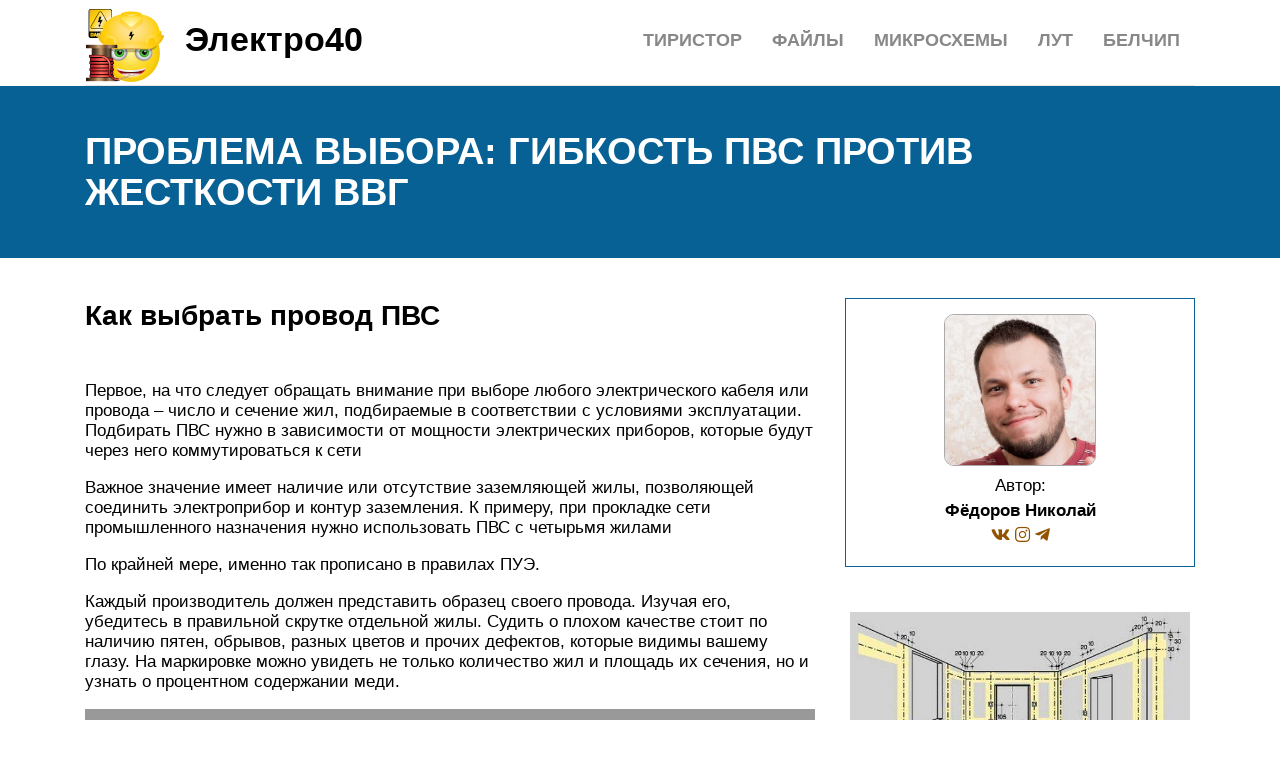

--- FILE ---
content_type: text/html; charset=UTF-8
request_url: https://elektro40.ru/pvs-ili-vvg/
body_size: 21766
content:
<!DOCTYPE html>
<html lang="ru">
<head>
	<title>Пвс или ввг: что лучше? сравнение характеристик</title>
	<meta name='description' content='Разбираемся в особенностях характеристик кабеля ВВГ и провода ПВС. Сравнительный анализ свойств каждого из проводников в таблице, фото.'>
	<meta charset="UTF-8">
	<meta name="viewport" content="width=device-width, initial-scale=1">
	<meta name="theme-color" content="#697c95">
	<link rel="shortcut icon" href="https://elektro40.ru/wp-content/themes/bukabaza/favicon.png" type="image/png">
	<link type="image/png" sizes="120x120" rel="icon" href="https://elektro40.ru/wp-content/themes/bukabaza/icon-120.png">
	<link rel="stylesheet" href="https://elektro40.ru/wp-content/themes/bukabaza/style.css">
	<meta name="google-site-verification" content="Fb-q-vWMhHvp_qHgtjZdVq6ANSdWgbkqNZsRggywMBs" />
<meta name="yandex-verification" content="59db3f47a74e4421" /><!-- Yandex.RTB -->
<script>window.yaContextCb=window.yaContextCb||[]</script>
<script src="https://yandex.ru/ads/system/context.js" async></script>
<script type="text/javascript" src="https://s3.wi-fi.ru/mtt/configs/sites/elektro40.js" async nocache></script>
<meta name="fpaaccept" content="c188ea65-eaed-4c10-b0d9-d0bc0752011b" /></head>
<body>
	<!-- Yandex.Metrika counter --> <script type="text/javascript" > (function(m,e,t,r,i,k,a){m[i]=m[i]||function(){(m[i].a=m[i].a||[]).push(arguments)}; m[i].l=1*new Date();k=e.createElement(t),a=e.getElementsByTagName(t)[0],k.async=1,k.src=r,a.parentNode.insertBefore(k,a)}) (window, document, "script", "https://mc.yandex.ru/metrika/tag.js", "ym"); ym(87665320, "init", { clickmap:true, trackLinks:true, accurateTrackBounce:true }); </script> <noscript><div><img src="https://mc.yandex.ru/watch/87665320" style="position:absolute; left:-9999px;" alt="" /></div></noscript> <!-- /Yandex.Metrika counter --><div class="container">
	<header>
		<div class="navitop visible-lg visible-md" id="myNavitop">
			<a href="/" class="logotype">
				<img src="https://elektro40.ru/wp-content/themes/bukabaza/logo.png" alt="Логотип сайта Электро40"> <p>Электро40</p>
			</a>
			<ul id="menu-menu-1" class="top_menu"><li id="menu-item-57013" class="menu-item menu-item-type-post_type menu-item-object-post menu-item-57013"><a href="https://elektro40.ru/belcip/">Белчип</a></li>
<li id="menu-item-57014" class="menu-item menu-item-type-post_type menu-item-object-post menu-item-57014"><a href="https://elektro40.ru/lut/">Лут</a></li>
<li id="menu-item-57015" class="menu-item menu-item-type-post_type menu-item-object-post menu-item-57015"><a href="https://elektro40.ru/analogovye-mikroshemy/">Микросхемы</a></li>
<li id="menu-item-57016" class="menu-item menu-item-type-post_type menu-item-object-post menu-item-57016"><a href="https://elektro40.ru/programmirovanie-mikrokontrollerov-avr/">Файлы</a></li>
<li id="menu-item-57017" class="menu-item menu-item-type-post_type menu-item-object-post menu-item-57017"><a href="https://elektro40.ru/tiristor/">Тиристор</a></li>
</ul>		</div>
	</header>
</div>
<div class="darkbg">
	<div class="container">
		<h1>Проблема выбора: гибкость пвс против жесткости ввг</h1>
	</div>
</div>
<div class="container">
	<div class="row">
		<div class="col-md-8">
			<article>
								<div class="fa9dd1155d5eac10e34e79619c09c920" data-index="2" style="float: none; margin:10px 0 10px 0; text-align:center;">
<div class="adv">
<!-- Yandex.RTB R-A-1992899-6 -->
<div id="yandex_rtb_R-A-1992899-6"></div>
<script>window.yaContextCb.push(()=>{
	Ya.Context.AdvManager.render({
		"blockId": "R-A-1992899-6",
		"renderTo": "yandex_rtb_R-A-1992899-6"
	})
})
</script>
</div>
</div>
<h2>Как выбрать провод ПВС</h2>
<p>
Первое, на что следует обращать внимание при выборе любого электрического кабеля или провода – число и сечение жил, подбираемые в соответствии с условиями эксплуатации. Подбирать ПВС нужно в зависимости от мощности электрических приборов, которые будут через него коммутироваться к сети
</p>
<p>
Важное значение имеет наличие или отсутствие заземляющей жилы, позволяющей соединить электроприбор и контур заземления. К примеру, при прокладке сети промышленного назначения нужно использовать ПВС с четырьмя жилами
</p>
<p>По крайней мере, именно так прописано в правилах ПУЭ.  </p>
<p>Каждый производитель должен представить образец своего провода. Изучая его, убедитесь в правильной скрутке отдельной жилы. Судить о плохом качестве стоит по наличию пятен, обрывов, разных цветов и прочих дефектов, которые видимы вашему глазу. На маркировке можно увидеть не только количество жил и площадь их сечения, но и узнать о процентном содержании меди.</p>
<p><img decoding="async" src="/wp-content/uploads/8/a/2/8a2cfd70cd9c30a4609abdd8f3310b5c.jpeg" alt="" /></p>
<p>
Чтобы обеспечить безопасную и энергетически эффективную эксплуатацию электрического оборудования, важно выбрать подходящий ПВС-провод. Если в процессе выбора изделия вы столкнулись с какими-либо трудностями, то обратитесь за помощью к профессиональным монтажникам или консультантам магазина
</p>
<p>Впрочем, верить каждому слову последних не стоит. В идеале вы должны изучить основную информацию касаемо ПВС и, вооружившись знаниями, отправляться за покупками. </p>
<p><img decoding="async" src="/wp-content/uploads/c/5/8/c5855ce2291bfab59db991cbfee63ed2.jpeg" alt="" />ПВС провода прочно заняли своё место как в промышленном, так и в бытовом секторе. ПВС кабель имеет своё применение в промышленном производстве. С его помощью подсоединяется различное оборудование к электросетям. На строительных площадках служит в качестве удлинителей, а также для организации временного освещения. Ну а в бытовых условиях мы можем видеть его на различных бытовых приборах — от стиральной машинки и до <a href="/rozetka-pod-vstroennyj-holodilnik/">микроволновки на кухне</a>.</p>
<h2>Сравнение технических характеристик</h2>
<p>Для удобства сравнения основных технических параметров проводников и понимания, в чем разница между ними, составим таблицу сравнения главных характеристик.</p>
<table>
<tbody>
<tr>
<td>Характеристика/Материал</td>
<td>Провод ПВС</td>
<td>Кабель ВВГ</td>
</tr>
<tr>
<td>Материал и конструкция жилы</td>
<td>Медная многопроволочная</td>
<td>Медная многопроволочная или цельная</td>
</tr>
<tr>
<td>Гибкость токоведущей жилы</td>
<td>5 класс гибкости (высокая)</td>
<td>1 – 2 класс гибкости (средняя)</td>
</tr>
<tr>
<td>Количество жил в проводе /кабеле</td>
<td>От 2 до 5</td>
<td>От 1 до 5</td>
</tr>
<tr>
<td>Площадь сечения жилы, мм2</td>
<td>От 0,75 до 6</td>
<td>От 1,5 до 625</td>
</tr>
<tr>
<td>Допустимое напряжение эксплуатации, В</td>
</tr>
<tr>
<td>В цепях переменного тока, при частоте 50 Гц</td>
<td>450 Вольт</td>
<td>0,66 кВ или 1 кВ</td>
</tr>
<tr>
<td>В цепях постоянного тока</td>
<td>0,66 кВ</td>
<td>1,6 кВ или 2,4 кВ</td>
</tr>
<tr>
<td>Допустимая температура окружающего воздуха</td>
<td>От -25°С до +40°С</td>
<td>От -50°С до +50°С</td>
</tr>
<tr>
<td>Допустимая длительная температура нагрева жилы</td>
<td>70°С</td>
<td>70°С в аварийном режиме допускается кратковременный нагрев до 80°С</td>
</tr>
<tr>
<td>Нормативный срок эксплуатации</td>
<td>От 6 лет (подвижное соединение) до 10 лет (неподвижное соединение)</td>
<td>До 30 лет. Эксплуатационная гарантия производителя составляет 5 лет.</td>
</tr>
</tbody>
</table>
<p>Чтобы разобраться, что лучше применить в той или иной ситуации, нужно провести сравнительный анализ отдельных свойств, которые являются определяющими.</p>
<p><img decoding="async" src="/wp-content/uploads/1/f/1/1f1a4fff7f61052af010fac8f8232e9b.jpeg" alt="" /></p>
<p>Свойства токоведущей жилы. Жилы обоих рассматриваемых проводниковых изделий выполнены из меди. Провод ПВС выпускается только в мультипроволочном варианте исполнения жилы, кабель ВВГ может иметь цельную монопроволочную жилу. Существенная разница между ними заключается в классе гибкости мультипроволочных версий. По этому параметру ПВС многократно превосходит ВВГ. Благодаря этой характеристике, усталостная прочность провода при многократных изгибах значительно выше аналогичного показателя кабеля. То есть, когда речь идет о подвижных соединениях, выбор должен быть сделан в пользу ПВС. К таким соединениям относится питание нестационарных электроприборов, а также электропроводка с вилкой для включения электрооборудования в сеть.</p>
<p>Сечение жилы. Из таблицы видно, что диапазон сечений ВВГ значительно более широк в сторону больших значений. Применительно к выбору электропроводки для дома, квартиры или дачи, можно сказать, что проводка силовых цепей, подающих питание для духовки, для варочной панели или кондиционера, может быть выполнена только с применением кабельного изделия соответствующего сечения. Наибольшее сечение ПВС составляет 2,5мм2, что недостаточно для этих целей.</p>
<p>Свойства изоляции и общий срок службы. Сравнивая эксплуатационные напряжения, при которых могут работать рассматриваемые проводники, определим, чем отличается один материал от другого. Тот факт, что допустимые напряжения для кабеля выше, чем для провода, говорит о том, что при работе в одном и том же классе напряжения, запас электрической прочности изоляции кабеля выше, чем у изоляции провода. Если добавить тот факт, что срок службы ВВГ превышает аналогичный показатель ПВС минимум в три раза, можно сделать следующий вывод:</p>
<p>Монтаж стационарной электропроводки, особенно скрытой, целесообразней выполнять, используя кабель ВВГ. При этом лучше использовать монопроволочное исполнение жилы. Учитывая, что скрытая электропроводка укладывается на очень длительный срок, ее надежность должна быть максимально возможной. Лучше применить вариант исполнения кабеля ВВГнг с негорючей изоляцией.</p>
<p>Условия окружающей среды. Область допустимых температур окружающего воздуха для ВВГ существенно расширена в зону отрицательных температур в сравнении с ПВС. Это обстоятельство определяет тот факт, что выбрать для улицы следует более приспособленное для этого кабельное изделие.</p>
<h2>Виды, поперечное сечение</h2>
<p>Характеристики и параметры <a href="/pvs/">провода ПВС описаны в ГОСТ</a> 7399-97. Согласно этому документу, сечение жилы от 0,75 мм² до 2,5 мм², количество жил — от двух до семи. Максимально допустимое напряжение — 600 В, работает с постоянным и переменным током. Может быть круглым или плоским.</p>
<p>Могут быть следующие модификации:</p>
<ul>
<li>ПВСм. Морозостойкий с температурным диапазоном эксплуатации от -40 °С до +40 °С.</li>
<li>ПВСмп. Морозостойкий с дополнительной оболочкой — скрученные изолированные жилы обмотаны синтетической лентой. Поверх залиты слоем ПВХ. Более прочная модификация.</li>
<li>ПВСн — не предназначенный для армирования. Точное отличие от обычного может дать только производитель.</li>
<li>
<p>ПВСу. Есть только у отдельных производителей. Иногда обозначает меньшее количество жил (по сравнению с ГОСТом). Иногда буква «У» обозначает умеренный климат. Что точно значит эта маркировка, тоже надо уточнять у производителя.</p>
</li>
<li>ПВСт. Изолированные жилы скручены вокруг несущего троса (обычно количество жил 5  больше). Есть другой вариант — где «т» обозначает тропическое исполнение.</li>
<li>ПВСЛ — луженая круглая медная жила (в обычном она полированная). Это снова-таки у отдельных производителей.</li>
<li>ПВСП — плоский.</li>
<li>ПВСПнг(A)-LS. Плоский провод, негорючий вариант. «ПН» — пониженной горючести, LS- пониженное выделение вредных веществ при горении.</li>
<li>ПСВЛ-Т.</li>
</ul>
<p>Как видите, провод ПВС имеет различные модификации. Самые полезные — это морозостойкий ПВСм, пониженной горючести ПВСПнг(A)-LS, может быть полезен плоский — ПВСП.</p>
<h2>Отличия ПВС и ВВГ. Таблица 1</h2>
<table>
<thead>
<tr>
<th>  		 Критерий/марка кабеля  	</th>
<th>  		 ПВС  	</th>
<th>  		 ВВГ  	</th>
</tr>
</thead>
<tbody>
<tr>
<td>   Жила  	</td>
<td>  		 Медная мультипроволочная  	</td>
<td>  		 Медная моно- или мультипроволочная  	</td>
</tr>
<tr>
<td>   Степень гибкости жил  	</td>
<td>  		 Высокая (5 класс)  	</td>
<td>  		 Средняя (1-2 класс)  	</td>
</tr>
<tr>
<td>   Количество жил  	</td>
<td>  		 2-5  	</td>
<td>  		 1-5  	</td>
</tr>
<tr>
<td>   Сечение жил, мм2  	</td>
<td>  		 0.75-2.5  	</td>
<td>  		 1.5-625  	</td>
</tr>
<tr>
<td>   Обмотка   	</td>
<td>  		 —  	</td>
<td>  		 Нетканое полотно  	</td>
</tr>
<tr>
<td>   Рабочее напряжение, В  	</td>
</tr>
<tr>
<td>  		 — переменный ток (50 Гц)  	</td>
<td>  		 380  	</td>
<td>  		 660/1000  	</td>
</tr>
<tr>
<td>  		 — постоянный ток  	</td>
<td>  		 660  	</td>
<td>  		 1600/2400  	</td>
</tr>
<tr>
<td>   Температура эксплуатации, °С  	</td>
<td>  		 От -25 до + 40  	</td>
<td>  		 От -50 до + 50  	</td>
</tr>
<tr>
<td>   Предельная температура нагрева жилы, °С  	</td>
<td>  		 70  	</td>
<td>  		 80  	</td>
</tr>
<tr>
<td>   Срок службы, лет  	</td>
<td>  		 6-10  	</td>
<td>  		 30  	</td>
</tr>
</tbody>
</table>
<p>   Использование таких кабельных марок как ПВС или ШВВП, как правило, не выходит за рамки бытовой сферы, чему способствует их повышенная гибкость (5 класс), а также предельное рабочее напряжение, показатель которого ограничен 380 В переменного тока и 660 В постоянного. Соединительный провод ПВС отлично зарекомендовал себя в качестве кабеля для удлинителя, а также при прокладке в специальных коробах или межприборном монтаже.</p>
</p>
<p>
https://youtube.com/watch?v=Ru0rTk5hwM8</p>
<p>  	 Марка ВВГ выполняет требования промышленных стандартов и отличается расширенным температурным рабочим диапазоном, -50/+50 °С, и внушительным периодом бесперебойной эксплуатации, до 30 лет, что позволяет создавать долговечные стационарные соединения. Кабель ВВГ допускается к прокладке в блоках и на особых эстакадах, на мостах и в шахтах, внутри сухих и сырых помещений, в т.ч. под бетоном и штукатуркой, в пожаро- и взрывоопасных зонах, на суше и в водоёмах, на высоте до 4.2 км над уровнем моря и в местах с повышенной вибрацией.  </p>
<h3>Провода типа ПВС</h3>
<p>  	 В большинстве различных справочников он фигурирует только в качестве соединительного изделия. Жилы относятся к малым и средним сечениям. Срединный проводник плотно изолирован при помощи поливинилхлорида, а также имеется общая особо прочная оболочка из ПВХ. Минимальный срок эксплуатации, устанавливаемый производителями, составляет 10 лет, хотя на практике он будет служить намного дольше</p>
<p>
Это изделие характеризуется высокой устойчивостью к перепадам температур, что очень важно для сурового российского климата. Базовое преимущество провода ПВС состоит в его пожарной безопасности. Он не горит, а только немного оплавляется
</p>
<p>Именно эта модификация устанавливается во всей бытовой технике, а также в электроинструменте. Провод ПВС может быть изготовлен для использования в электросетях 380В 50Гц. Он используется для создания внутренних систем проводки в жилых и офисных помещениях. Многожильные концы проводов требуют лужения перед зажимом. Желательно применять уплотнительную скрутку с дальнейшим лужением. </p>
<p>Он не горит, а только немного оплавляется. Именно эта модификация устанавливается во всей бытовой технике, а также в электроинструменте. Провод ПВС может быть изготовлен для использования в электросетях 380В 50Гц. Он используется для создания внутренних систем проводки в жилых и офисных помещениях. Многожильные концы проводов требуют лужения перед зажимом. Желательно применять уплотнительную скрутку с дальнейшим лужением.    </p>
<p> Это интересно: <a href="/podklucenie-tv-rozetki/">Подключение ТВ розетки</a> — видео, схема, фото </p>
<h2>Плюсы и минусы кабеля ШВВП</h2>
<p>Как в быту, так и в промышленности используется кабель ШВВП. Что означает эта аббревиатура? Это «шнур винил-виниловый плоский», с помощью которого запитываются всевозможные бытовые приборы и промышленные агрегаты. Приобрести его можно на сайте компании https://elektrovoz.com.ua/shvvp-shnur-dlya-bytovyh-elektricheskih-ustrojstv, где такие изделия предложены в широком ассортименте. Цена на всю продукцию установлена умеренная.</p>
<p><img decoding="async" src="/wp-content/uploads/e/b/4/eb48307ac010d1e8df1a3ad1e22bf1f0.jpeg" alt="" /></p>
<p>Отметим, что по своей сути и предназначению ШВВП – это шнур, то есть использовать его, как провод для электропроводки не рекомендуется специалистами. Подключать такой шнур можно к сетям, напряжение в которых составляет 380 В.</p>
<p>ШВВП состоит из жилы, которая, в свою очередь, включает в себя множества проволочек определенного сечения (чаще всего – 05,-0,4мм), изоляционного материала, в качестве которого обычно выступает поливинилхлорид. Число жил может составлять две или три.</p>
<p>Преимуществ у шнура ШВВП гораздо больше, нежели недостатков. Так, в быту такое изделие применяется довольно часто, благодаря своим характеристикам. Шнуры соединений, выполненные из такого провода, отличаются высокой прочностью и надежностью. Они не теряют своих характеристик даже в том случае, если подвергаются изгибам и деформациям. Как вы уже догадались, этому способствует сама конструкция проводника, который выполнен из множества тонких медных проволочек. Как показали исследования, такой шнур выдерживает без ущерба для своей работы более 30 тысяч перегибов. Ни один аналог не способен сохранять свои качества после столь жестких нагрузок.</p>
<p>Само собой, что в быту вряд ли кто-то решит просто так, от нечего делать, гнуть шнур. Но тот факт, что изделие совершенно не боится таких изменений, говорит о его надежности. То есть, прослужить оно может ни один десяток лет. А при бережной эксплуатации его срок службы может быть вечным.</p>
<p>У такого «исполина» есть и свои недостатки. Так, гнуть его можно сколько угодно, но только при температуре не ниже -15 градусов. Дело в том, что при сильном морозе гибкость изоляции снижается, так как выполнена она, как мы уже сказали, из полимерных материалов. Провод также боится больших перепадов температур, что также связано с особенностями изоляционного материала. Так, минимальная температура составляет -15 градусов, а максимальная +40. Нагрев от токоведущих жил допускается лишь до 70 градусов.</p>
<h2>Что означают названия</h2>
<p>Маркировка проводной продукции состоит из набора букв, определяющих назначение, конструкцию, примененные материалы.</p>
<p>NYM, в соответствии с принятым европейским союзом стандартом означает:</p>
<ul>
<li>N – соответствие норме требований Veiband Deutscher Electrotechniker, союза энергетиков Германии, где этот проводник разработан;</li>
<li>Y – поливинилхлоридная изоляция медных жил, наружная оболочка. Под защитным шлангом проводники залиты слоем заполнителя на основе мелованной резины;</li>
<li>М – применяется для монтажа, оболочка переносит небольшие деформации. Провод пригоден для прокладки стационарных сетей;</li>
<li>J – символ, если он есть, показывает наличие провода заземления желто-зеленой расцветки.</li>
</ul>
<p>ВВГнг соответствует ГОСТ 16442-80, шифр раскрывает:</p>
<ul>
<li>В – виниловая изоляция жил;</li>
<li>В – материал оболочки из такого же пластиката;</li>
<li>Г – голый, броневой покров отсутствует;</li>
<li>нг – тип пожарной безопасности продукта, наружный шланг не распространяет горения при групповой прокладке.</li>
</ul>
<p>Потом цифрами обозначен типоразмер, указывающий число проводящих изолированных жил и их номинальное сечение. Проводник из электротехнической меди, одножильный.</p>
<h2>Квартира, дом</h2>
<p>Ввод сети зависит от размеров помещения и планируемой мощности потребления лучше выполнить кабелем необходимого сечения. Он же применяется при монтаже розеток и освещения, хотя подключение осветителей небольшой мощности можно все же выполнять мягким проводом ПВС. Жесткие концы чаще обламываются около патронов электроламп.</p>
<p>Если после щитка всю проводку выполнять при помощи ПВС, это потребует организации схемы распределения в доме, предполагающей использовать много групп. Каждая из них, обеспечивая меньшую мощность, сохранит баланс без риска превысить допустимую токовую нагрузку.</p>
<p>Оболочка ВВГ, обладая высокой прочностью, позволяет укладку непосредственно под штукатурку, она не боится возможных активных примесей строительных растворов. Отлично ложится за гипсокартонную обшивку стены, но много мучений может доставить при необходимости использовать кабельные каналы. Используется при открытой прокладке. Применение не горючего ВВГнг решает проблему прокладки в помещениях повышенной пожарной опасности.</p>
<p>ПВС требует обязательное наличие защиты в виде кабельного канала, гофрированной или металлической трубы. Под штукатурку прятать рискованно.</p>
<p>Вывод: для стационарной проводки, тем более скрытой, в помещениях лучше применять ВВГ.</p>
<h2>Производители</h2>
<p>Провода (шнуры) марки ШВВП выпускают отечественные и зарубежные производители. Продукция поставляется в бухтах (рисунок 4) и на барабанах.</p>
<p>Среди крупных отечественных производителей провода данной марки изготавливают такие лидеры по выпуску кабельной продукции, как Калужский, Верхнеокский кабельные заводы, «Электрокабель», «Севкабель», а также компании «Кабель электросвязь», «Энергокабель» и другие, менее известные предприятия.</p>
<p> Рис. 4. Двухжильный провод в бухте</p>
<p>Выше перечисленные производители выпускают двух- и трёхжильные провода (шнуры), с соблюдением требований ГОСТ 7399-97 (ТУ 3550-011-38229892-2013).  Вся продукция, поставляемая на рынок, проходит контроль качества, о чем свидетельствуют соответствующие сертификаты.</p>
<p>Менее крупные предприятия специализируются на выпуске гибких кабелей с определённым диаметром жил, часто 2 – 3 вида с минимальным сечением. Поэтому перед поиском шнура от конкретного производителя не лишним будет ознакомиться с ассортиментом его продукции.</p>
<h2>Замечания экспертизы №8 — о применении ПВС, структурной схеме, радио на АЗС</h2>
<p>Порция ответов на замечания экспертизы. Объект — автозаправочна станция. Делал срочно, по договору подряда летом 2015 вне дома, в офисе «родного» филиала «Белоруснефть-Нефтехимпроект». Срочности такой никогда не понимал, но сделал быстро, потом изменение за изменением вносил. В экспертизу проект попал почти через год.</p>
<p>Жирным шрифтом выделяю замечания, обычным — мой ответ, курсив — выдержки из ТНПА.</p>
<p>Заменить провод марки ПВС, т.к. согласно ГОСТ 7399-97 область применения не предусматривает его использование для стационарных электропроводок. Основание п.2.1.48 ПУЭ.</p><div class="fa9dd1155d5eac10e34e79619c09c920" data-index="1" style="float: none; margin:10px 0 10px 0; text-align:center;">
<div class="adv"><!-- Yandex.RTB R-A-1992899-5 -->
<div id="yandex_rtb_R-A-1992899-5"></div>
<script>window.yaContextCb.push(()=>{
  Ya.Context.AdvManager.render({
    renderTo: 'yandex_rtb_R-A-1992899-5',
    blockId: 'R-A-1992899-5'
  })
})</script></div>
</div>

<p>Отклоняется. Настоящий стандарт распространяется на провода и шнуры с медными жилами с поливинилхлоридной изоляцией и с медными и медными лужеными жилами с резиновой изоляцией, предназначенные для присоединения электрических машин и приборов бытового и аналогичного применения к электрической сети номинальным переменным напряжением до 450/750 В.</p>
<p>Таблица, приведённая в приложении А ГОСТ 7399-97 является рекомендуемой и описывает преимущественные области применения проводов и шнуров.</p>
<p>п.2.1.48 ПУЭ: Провода и кабели должны применяться лишь в тех областях, которые указаны в стандартах и технических условиях на кабели (провода).</p>
<p>ГОСТ 7399-97 – Область применения Настоящий стандарт распространяется на провода и шнуры с медными жилами с поливинилхлоридной изоляцией и с медными и медными лужеными жилами с резиновой изоляцией, предназначенные для присоединения электрических машин и приборов бытового и аналогичного применения к электрической сети номинальным переменным напряжением до 450/750 В.</p>
<p>Таблица А.1 ГОСТ 7399-97. Преимущественные области применения проводов и шнуров.</p>
<table>
<tr>
<td>Марка</td>
<td>Преимущественные области применения</td>
</tr>
<tr>
<td>ШВП</td>
<td>Для присоединения радиоэлектронной аппаратуры, бытовых осветительных приборов, электроприборов микроклимата, электромеханических бытовых приборов, электровентиляторов и других подобных приборов, если шнур часто подвергается легким механическим деформациям</td>
</tr>
<tr>
<td>ШВВП, ШВЛ</td>
<td>Для присоединения приборов личной гигиены и микроклимата, электропаяльников, светильников, кухонных электромеханических приборов, радиоэлектронной аппаратуры, стиральных машин, холодильников и других подобных приборов, эксплуатируемых в жилых и административных помещениях, и для изготовления шнуров удлинительных</td>
</tr>
<tr>
<td>ПВС, ПВСП</td>
<td>Для присоединения электроприборов и электроинструмента по уходу за жилищем и его ремонту, стиральных машин, холодильников, средств малой механизации для садоводства и огородничества, и других подобных машин и приборов, и для изготовления шнуров удлинительных</td>
</tr>
</table>
<p>Представлена не функциональная, а структурная схема без клеммников контролера доступа, блока реле и другого оборудования системы предотвращения краж, необходимых монтажникам (наладчикам) и эксплуатационному персоналу.</p>
<p>Отклоняется. В соответствии с п. А.6.5. Связь и сигнализация ТКП 45-1.02-295-2014 Графическая часть должна содержать структурные схемы сетей связи, локальных вычислительных сетей, телемеханизации, диспетчеризации (при наличии) и иных слаботочных сетей на объекте строительства.</p>
<p>Дополнить проект техническим решением, предусматривающим в помещении с постоянным пребыванием персонала организацию эфирного приёма информации МЧС с последующим информированием сотрудников и посетителей об угрозе возникновения и о возникновении чрезвычайных ситуаций. Основание: пункт 4.1 Изменение № 3 ТКП 45-4.04-27-2006.</p>
<p>Отклоняется. Проектом предусмотрено применение музыкального проигрывателя с памятью на 10 FM станций осуществляющим трансляция эфирных программ в помещении дежурного персонала.</p>
<p>пункт 4.1 Изменение № 3 ТКП 45-4.04-27-2006: Для обеспечения своевременного информирования населения об угрозе возникновения и о возникновении чрезвычайных ситуаций в жилых и общественных зданиях следует предусматривать по одному эфирному радиоприемнику: — в одноквартирных жилых домах; — в многоквартирных и блокированных жилых домах — в каждой квартире; — в общественных зданиях и общежитиях — в помещениях дежурного персонала и руководителя каждой организации.</p>
<p>Всё. Ответ подготовлен, отправлен главному инженеру проекта. Ход за экспертом.</p>
<h2>Условия эксплуатации и технические характеристики</h2>
<p>Важным условием эксплуатации проводов ПВС любой модели является содержание в диапазоне рабочих температур, который составляет от -35 до +40 гр. Цельсия. Если соблюдать данное правило и исключить механические повреждения, то кабель прослужит в течение десяти лет.</p>
<p>Благодаря высоким технико-эксплуатационным характеристикам ПВС существенно превосходит провода остальных марок. Однако есть единственный недостаток – цена. Впрочем, причины более высокой стоимости вполне очевидны.</p>
<p>Перечислим основные технические параметры, прописанные в ГОСТ:</p>
<p>Для производства используются жилы с классом гибкости не ниже пятого. В соответствии с данным требованием подбирается сечение проволочек, используемых при формировании жилы. Например, 0,21 кв. мм каждая для кабеля с жилами по 1,0 кв. мм либо 0,26 кв. мм для 2,5 кв. мм.<br />
Конкретная толщина изоляционного слоя для отдельной жилы и всего провода в целом зависит от их сечения. Для жил диапазон толщины составляет 0,6-0,8 мм, для оболочки – 0,8-1,2 мм. Выбирая данное значение, нужно ориентироваться на электрическое сопротивление, указанное в ГОСТ.<br />
Диапазон рабочих температур ПВС-провода составляет от -35 до +45 гр. Цельсия (для некоторых исполнений ниже – от -25 до +40). Максимально допустимое значение при нагреве кабеля – +70 гр. Цельсия, при этом монтаж должен осуществляться при температуре не менее -20 гр. Цельсия.<br />
Поливинилхлоридная оболочка не поддерживает горение, но может растрескаться из-за воздействия экстремально низких или высоких температур.<br />
Срок эксплуатации в соответствии с ГОСТ при четком соблюдении условий составляет не менее шести лет.<br />
На оболочке провода не должно быть каких-либо видимых дефектов, включая выпуклости или вмятины</p>
</p>
<p>
https://youtube.com/watch?v=-itLOaTLUks</p>
<h2>Провод ПБПП — ПУНП</h2>
<p>Медный плоского вида провод: жилы однопроволочные, 2 или 3 штуки, изоляция и оболочка ПВХ. Нормально работает, если атмосфера -15°C до +50°C, предел влажности 98%. Агрессивную среду переносит хорошо. Чёрный или белый цвет, жилы голубые или зеленоватые.</p>
<p>Им хорошо монтировать осветительные системы и проводки розеток в постройках, при максимуме переменного тока с промышленной частотой — 250 вольт. Радиус изгибается на уровне, не уступающем десятикратной ширине. Режим поставок – бухты по 100 и 200 метров. Модификация у ПБППг (ПУГНП) такая многопроволочного типа жилы, величина изгиба радиуса не ниже 10-кратной ширины. У АПУНП — цельнопроволочные, только жилы из алюминия.</p>
<h2>Лучший кабель для проводки в квартире. NYM и ВВГнг-LS — отличия, характеристики.</h2>
<p>На сегодняшний день существует огромный выбор кабельной продукции и разобраться досконально в их обозначениях и названиях без специальной литературы могут даже не все электрики. Первый вопрос, который встает перед потребителем решившим сделать ремонт электропроводки у себя дома – а какой кабель мне выбрать?</p>
<p>Рассмотрим только те виды кабеля, которые чаще всего нужно использовать при монтаже и замене электропроводки внутри квартиры или дома. Найти их в строительных магазинах не составляет большого труда.</p>
<p>Однако при покупке вы должны точно знать, что означают их буквы в сокращении, когда нужно применять ту или иную марку, и можно ли заменить один кабель другим, если какого-то из видов не оказалось в продаже.</p>
<p>Первый самый распространенный и наиболее правильный вариант кабеля – это ВВГнг и его разновидность ВВГнг-LS. Кабель из себя представляет следующую конструкцию:</p>
<p>Бывает одножильным и многожильным. При этом жила однопроволочная до сечения 25мм2. Чаще всего имеет плоскую форму, что бывает очень удобным, при закладывании его в узкую штробу в вертикальном положении.</p>
<p>Да и в пластиковых кабельных каналах удобно укладывать провод именно такой формы. При этом не забывайте, что в кабельном канале после укладки должно оставаться еще 40% свободного места.</p>
<p>Прежде всего, расшифруем все буквы в аббревиатуре. Нередко многие задаются вопросом, что же они обозначают? означает, что изоляция сделана из полиВинилхлоридного материала оболочка кабеля также выполнена из полиВинилхлоридной изоляции кабель Голый, без какого-либо защитного бронированного покрова Чтобы просто запомнить, электрики между собой его называют:</p>
<p>Некоторые марки после ВВГ имеют в названии дополнительные буковки:</p>
<p>расшифровывается как ”плоский” обозначает что кабель не горючий, хотя более правильно будет “не поддерживающий горение” кабель не горючий даже при прокладке в пучках</p>
<p>Негорючий, по причине применения специальной изоляции, не поддерживающей горение, как основной жилы, так и внешней оболочки. При коротком замыкании такая изоляция обволакивает жилы и не дает им гореть.</p>
<p>Многие ошибочно рассказывают о добавлении меловой смеси в изоляцию жил данного кабеля, якобы для снижения горючести. Никакого мела там нет.</p>
<p>В саму изоляцию добавляют только краситель, иначе качественного изделия не получить.</p>
<p>Единственно для чего может быть использована мелонаполненная смесь – исключительно для разделения изоляции от оболочки.</p>
<p>Для этого жилы в процессе производства предварительно обваливают в меловой ванне. Кроме этого такая технология помогает не слипаться жилам внутри оболочки.</p>
<p>Помните, что свойство не гореть для кабеля, это только часть задачи. Нужно чтобы огонь затухал и не распространялись опасные продукты горения, а для этого необходимо вытеснить кислород из этой самой зоны. В ПВХ оболочке ВВГнг-LS есть хлор и другие добавки, которые и выполняют эту функцию.</p>
<p>Именно из-за этого, марку ВВГнг-LS в первую очередь и рекомендуют для монтажа проводки внутри дома, офиса, квартиры. это сокращение от Low Smoke, то есть низкое дымо- и газовыделение</p>
<p>Все технические данные наиболее применяемых сечений кабеля ВВГнг-LS, таких как номинальный ток, вес, сопротивление представлены в таблицах ниже:</p>
<p>Один немаловажный совет – даже если у вас в доме еще нет заземляющего провода и система TN-C, а не TN-C-S, все равно всегда покупайте только трехжильный кабель.</p>
<p>Таким образом, вам не придется заново переделывать все проводку при изменении системы заземления. Ну а в крайнем случае, третья жила всегда будет оставаться резервной, если на фазной или нулевой жиле случится обрыв.</p>
<p>Часто задаются вопросом, а можно использовать простой ВВГнг, без индекса LS? Правила, которые за последние годы существенно поменялись говорят, что для прокладки внутри жилых помещений, простой ВВГнг запрещен.</p>
<p>Такую марку можно использовать только снаружи здания. Смотри ГОСТ 31565-2012 – скачать.</p>
<p>Объясняется это тем, что он хоть и не горит, зато под воздействием пламени выделяет огромное количество токсичных веществ. А ведь именно из-за продуктов горения, а не от огня и погибает при пожарах большинство людей.</p>
<p>Следующая марка пригодная для монтажа проводки внутри помещений – кабель NYM. Это обозначение международное и пришло к нам из Германии.</p>
<p>Буква N (Normenleitung) означает соответствие немецкому стандарту VDE – союз немецких электриков. Y (Isolierung der Adem aus Polyvinylchlorid) – материал изоляции жил поливинилхлорид, также как и у ВВГ.</p>
<p>M (Mantelleitung) – монтажный кабель c защитной оболочкой для прокладки внутри зданий и сооружений</p>
<p>domikelectrica.ru</p>
<h2>Чем отличается NYM от ВВГнг</h2>
<p>Вот основные различия двух марок кабеля:</p>
<p>во-первых он имеет тройную изоляцию</p>
<p>Третий промежуточный слой помимо противопожарных свойств, еще и сдерживает механическое напряжение между внешней изоляцией и жилами. Тем самым предотвращает образование на них трещин.</p>
<p><img decoding="async" src="/wp-content/uploads/c/9/1/c9115f24979d6cd0e152dd96c553cb26.jpeg" alt="" /></p>
<p>Правда сам производитель этот третий слой из экструдированной резиновой смеси за изоляцию не считает. А если судить по испытательному напряжению, то и сама изоляция здесь несколько проигрывает:</p>
<p>ВВГнг – напряжение испытания — 3кВ NYM – напряжение испытания 2,5кВ</p>
<p>во-вторых изоляция у него серого цвета, у ВВГ – черного</p>
<p>Для многих категорически черный цвет может не подходить по эстетическим параметрам.</p>
<p>в-третьих, он всегда круглой формы</p>
<p>Плюс про который мало кто задумывается, но скругленная форма NYM облегчает герметизацию ввода этого кабеля в различные устройства, распредкоробки и шкафы.</p>
<p><img decoding="async" src="/wp-content/uploads/f/b/5/fb5588d7519b7908d38002a888ae185a.jpeg" alt="" /></p>
<p>и самое главное – кабель NYM пригоден по пожаробезопасности для внутренних помещений только при индивидуальной прокладке!</p>
<p>Хотите укладывать его пучками по два, три штуки в одной штробе или канале – придется использовать модификацию NYMнг (А)-LS</p>
<p>Только не путайте, одиночные NYM проложенные каждый в отдельной гофре, и идущие по поверхности стены или потолка рядом, не считаются пучком. Многие электрики именно так и обходят запрет на групповую прокладку проводки этой марки.</p>
<p><img decoding="async" src="/wp-content/uploads/0/0/7/007d020a5e2245d0f609d2ce118fa060.jpeg" alt="" /></p>
<h2>Принятая расцветка</h2>
<p>К окраске внешней изоляции вышеуказанный ГОСТ особых требований не предъявляет, допускаются 10 вариантов цветов: белый, черный, серый и т.д.</p>
<p>Что касается окраски изоляции жил, то она должна соответствовать приведенной ниже таблице.</p>
<p>Таблица окраски изоляции жив в зависимости от их назначения и количества:</p>
<table>
<tr>
<td>Кол-во жил</td>
<td>Принятый стандарт расцветки</td>
</tr>
<tr>
<td>имеется заземляющая жила</td>
<td>Отсутствует заземляющая жила</td>
</tr>
<tr>
<td>2</td>
<td>коричневая, голубая</td>
</tr>
<tr>
<td>3</td>
<td>желто-зеленая, коричневая, голубая</td>
<td>черная, коричневая и голубая</td>
</tr>
<tr>
<td>4</td>
<td>желто-зеленая, черная, коричневая, голубая</td>
<td>голубая, черная, коричнева, черная или коричневая</td>
</tr>
<tr>
<td>5</td>
<td>желто-зеленая, голубая, черная, коричнева и черная или коричневая</td>
<td>голубая, черная, коричнева, черная или коричневая, черная или коричневая</td>
</tr>
</table>
<p>Назначение в зависимости от окраски изоляции представлено на рисунке 3.</p>
<p><img decoding="async" src="/wp-content/uploads/c/6/b/c6b0effaeca3773c371ad8a290d755c9.jpeg" alt="" /><br />
 Рисунок 3. Расцветки по ГОСТу для нулевой, защитной и фазной жилы</p>
<p>
Обратим внимание, что иногда встречается и белая окраска изоляции фазной жилы, что допустимо по номам международного стандарта. Закончив с конструктивными особенностями и цветовым обозначением, перейдем к описанию основных параметров
</p>
<p>Закончив с конструктивными особенностями и цветовым обозначением, перейдем к описанию основных параметров.</p>
<h2>Описание</h2>
<p>Конструкция этой проводки ничем не отличается от аналогичной. Токопроводящие жилы, изготавливаемые из меди, защищены полимерным покрытием. Маркировка ПВС означает следующее:</p>
<ul>
<li>П – провод. Указывается, что изделие принадлежит к классу электропроводки и предназначено для передачи электроэнергии.</li>
<li>В – винил. Из этого материала изготавливается изолирующий слой. Причем он применяется для защиты каждой жилы и изготовления общей оболочки.</li>
<li>С – соединительный. Функциональное назначение.</li>
</ul>
<p>Главной характеристикой ПВС является диаметр жил и их количество. Они изготавливаются из меди и могут быть цельными или состоящими из нескольких отдельных проволок, скрученных вокруг основания. Для маркировки каждой жилы принято использовать стандартные цвета:</p>
<ol>
<li>Белый – обозначает внешнюю защитную оболочку, внутри которой находятся изолированные провода.</li>
<li>Черный, коричневый, красный – так принято маркировать фазную жилу.</li>
<li>Синий – нулевой.</li>
</ol>
<p>В некоторых случаях зеленый цвет означает провод заземления. При выборе следует обращать на маркировку изделия. Она выполняется согласно ГОСТ 7399-97. Рассмотрим на примере типовое обозначение — ПВС 2×1,5. Это означает что в состав кабеля входят 2 изолированные жилы диаметром 1,5 мм каждая. В некоторых случаях необходимо знать количество проволочных элементов и их сечение. Тогда следует воспользоваться данными таблицы. В ней же указаны удельная масса кабеля и возможный наружный диаметр.</p>
<p>Технические характеристики провода ПВС дают возможность применения практически во всех областях, где необходимо подключение от источника электроэнергии к потребительской точке.</p>
<h3>Характеристики</h3>
<p>
При выборе кабеля следует обращать внимание на количество токопроводящих жил, их диаметр и эксплуатационные характеристики. Последние являются важным моментом, так как благодаря свойствам виниловой оболочки возможна установка кабеля во влажных помещениях с вероятностью попадания воды на его поверхность
</p>
<p>При этом необходимо соблюдать правила соединения отдельных отрезков проводки
 </p>
<p>Места стыков тщательно изолируются. Лучше всего для этого применять специальные термоусадочные трубки</p>
<p>При этом необходимо соблюдать правила соединения отдельных отрезков проводки. Места стыков тщательно изолируются. Лучше всего для этого применять специальные термоусадочные трубки.</p>
<p>Технические характеристики кабеля ПВС, общие для всех типов изделий:</p>
<ul>
<li>Максимальная величина напряжения — 450 В.</li>
<li>Термостабильность относится к классу Y. Он характеризуется ограничением температуры нагрева до +70°С.</li>
<li>Стандартный класс огнестойкости. Материал изоляции не горюч, при воздействии внешнего пламени не поддерживает процесс горения.</li>
<li>Изделие имеет высокую механическую прочность, характеризуется хорошим показателем сопротивляемости изгибным разрушениям.</li>
<li>В зависимости от типа эксплуатации срок применения может составлять от 6 (подвижное состояние) до 10 (неподвижное) лет.</li>
</ul>
<p>Ко всему этому хочется добавить доступную стоимость провода ПВС. Благодаря вышеизложенным характеристикам область применения проводки данного вида довольно обширна.</p>
<h3>Применение</h3>
<p>Чаще всего кабель используется в качестве токопроводящей магистрали для подключения энергии к приборам устройств. Его можно устанавливать для создания проводки в доме или квартире. Но перед этим обязательно рассчитывается номинальный и максимальный показатель нагрузки сети. В соответствии с полученными данными подбирается изделие оптимального сечения. В бытовых приборах с помощью ПВС осуществляют подключение электроприборов к розеткам.</p>
<p>Если говорить в целом — провод ПВС является одним из самых распространенных видов электропроводки для бытового и промышленного применения. Выбор сечения жил должен основываться на расчетных данных всего проекта или параметрах подключаемого устройства. Только так ПВС сможет выполнить свои функции в качестве проводника электроэнергии.</p>
<div class="fa9dd1155d5eac10e34e79619c09c920" data-index="3" style="float: none; margin:10px 0 10px 0; text-align:center;">
<!-- Yandex.RTB R-A-1992899-7 -->
<div id="yandex_rtb_R-A-1992899-7"></div>
<script>window.yaContextCb.push(()=>{
	Ya.Context.AdvManager.render({
		"blockId": "R-A-1992899-7",
		"renderTo": "yandex_rtb_R-A-1992899-7",
		"type": "feed"
	})
})
</script>
</div>

<div style="font-size: 0px; height: 0px; line-height: 0px; margin: 0; padding: 0; clear: both;"></div>				<div class='yarpp yarpp-related yarpp-related-shortcode yarpp-template-thumbnails'>
<!-- YARPP Thumbnails -->
<h3>Похожие записи:</h3>
<div class="yarpp-thumbnails-horizontal">
<a class='yarpp-thumbnail' rel='norewrite' href='https://elektro40.ru/rascepitel-avtomaticeskogo-vyklucatela/' title='Автоматы защиты двигателей'>
<img width="150" height="150" src="https://elektro40.ru/wp-content/uploads/f/2/5/f25f857181a9377bbf85837e948bdac5.jpeg" class="attachment-thumbnail size-thumbnail wp-post-image" alt="" data-pin-nopin="true" decoding="async" loading="lazy" /><span class="yarpp-thumbnail-title">Автоматы защиты двигателей</span></a>
<a class='yarpp-thumbnail' rel='norewrite' href='https://elektro40.ru/crp/' title='Как частотный преобразователь регулирует обороты двигателя'>
<span class="yarpp-thumbnail-default"><img src="https://elektro40.ru/wp-content/plugins/yet-another-related-posts-plugin/images/default.png" alt="Default Thumbnail" data-pin-nopin="true" /></span><span class="yarpp-thumbnail-title">Как частотный преобразователь регулирует обороты двигателя</span></a>
<a class='yarpp-thumbnail' rel='norewrite' href='https://elektro40.ru/indukcionnyj-tok-eto/' title='Что называют индукционным током когда он возникает'>
<img width="150" height="150" src="https://elektro40.ru/wp-content/uploads/d/9/1/d9147c67d8d6b761ff889c9e462ab0b3.jpeg" class="attachment-thumbnail size-thumbnail wp-post-image" alt="" data-pin-nopin="true" decoding="async" loading="lazy" /><span class="yarpp-thumbnail-title">Что называют индукционным током когда он возникает</span></a>
<a class='yarpp-thumbnail' rel='norewrite' href='https://elektro40.ru/k155/' title='Микросхема к155тв1'>
<img width="150" height="150" src="https://elektro40.ru/wp-content/uploads/b/3/1/b319da53868cae078c69a8bcc622b352.jpeg" class="attachment-thumbnail size-thumbnail wp-post-image" alt="" data-pin-nopin="true" decoding="async" loading="lazy" /><span class="yarpp-thumbnail-title">Микросхема к155тв1</span></a>
<a class='yarpp-thumbnail' rel='norewrite' href='https://elektro40.ru/kak-scitaet-trehfaznyj-scetcik/' title='Как снимать показания с трехфазного счетчика электроэнергии?'>
<img width="150" height="150" src="https://elektro40.ru/wp-content/uploads/8/3/8/8383d4e7a59242dee5c35538ebe2e775.jpeg" class="attachment-thumbnail size-thumbnail wp-post-image" alt="" data-pin-nopin="true" decoding="async" loading="lazy" /><span class="yarpp-thumbnail-title">Как снимать показания с трехфазного счетчика электроэнергии?</span></a>
<a class='yarpp-thumbnail' rel='norewrite' href='https://elektro40.ru/2a473j-kondensator-emkost/' title='Маркировка конденсаторов, знаковая и цветовая'>
<img width="150" height="150" src="https://elektro40.ru/wp-content/uploads/f/e/1/fe16f95b18ee16bb7f0a8589e42a7682.jpeg" class="attachment-thumbnail size-thumbnail wp-post-image" alt="" data-pin-nopin="true" decoding="async" loading="lazy" /><span class="yarpp-thumbnail-title">Маркировка конденсаторов, знаковая и цветовая</span></a>
</div>
</div>
			</article>
		</div>
		<div class="col-md-4">
			<aside>
	<div class="writer">
		<img src="https://elektro40.ru/wp-content/themes/bukabaza/writer.png" alt="Автор текстов на сайте Электро40">
		<p>Автор:</p>
		<p><strong>Фёдоров Николай</strong></p>
		<p style="color:#915300;"><i class="fab fa-vk"></i> <i class="fab fa-instagram"></i> <i class="fab fa-telegram-plane"></i></p>
	</div>
	<span style="display:none;" class="fpaping"></span>	<div class="widg_recent-posts-widget-with-thumbnails">
<div id="rpwwt-recent-posts-widget-with-thumbnails-2" class="rpwwt-widget">
	<ul>
		<li><a href="https://elektro40.ru/razvodka-elektriki-v-kvartire/"><img width="330" height="215" src="https://elektro40.ru/wp-content/uploads/5/e/f/5ef3c413c4169f895850cb56bf65dcef.jpeg" class="attachment-330x220 size-330x220 wp-post-image" alt="" decoding="async" fetchpriority="high" /><span class="rpwwt-post-title">Порядок монтажа электрики в квартире</span></a></li>
		<li><a href="https://elektro40.ru/podklucenie-surupoverta-k-zaradnomu-ustrojstvu-napramuu/"><img width="330" height="215" src="https://elektro40.ru/wp-content/uploads/9/9/4/994951029f5b9d9bd7cd2ed1a98bd78f.jpeg" class="attachment-330x220 size-330x220 wp-post-image" alt="" decoding="async" /><span class="rpwwt-post-title">Переделка шуруповерта с аккумуляторного на сетевое питание</span></a></li>
		<li><a href="https://elektro40.ru/termousadocnaa-trubka-kak-polzovatsa/"><img width="330" height="215" src="https://elektro40.ru/wp-content/uploads/1/e/e/1eea2ed3c94796889af67489641dbe78.jpeg" class="attachment-330x220 size-330x220 wp-post-image" alt="" decoding="async" /><span class="rpwwt-post-title">Термоусадочные трубки: что нужно знать</span></a></li>
		<li><a href="https://elektro40.ru/izmeritel-emkosti-kondensatorov-svoimi-rukami/"><img width="330" height="215" src="https://elektro40.ru/wp-content/uploads/a/a/e/aaeea1ea914d401f5beb247899a7d66a.jpeg" class="attachment-330x220 size-330x220 wp-post-image" alt="" decoding="async" loading="lazy" /><span class="rpwwt-post-title">Проверка конденсатора с помощью различного типа приборов</span></a></li>
		<li><a href="https://elektro40.ru/nakonecniki-dla-provodov-pod-opressovku/"><img width="321" height="220" src="https://elektro40.ru/wp-content/uploads/2021/09/df5a43.jpg" class="attachment-330x220 size-330x220 wp-post-image" alt="" decoding="async" loading="lazy" srcset="https://elektro40.ru/wp-content/uploads/2021/09/df5a43.jpg 800w, https://elektro40.ru/wp-content/uploads/2021/09/df5a43-300x206.jpg 300w, https://elektro40.ru/wp-content/uploads/2021/09/df5a43-768x526.jpg 768w" sizes="auto, (max-width: 321px) 100vw, 321px" /><span class="rpwwt-post-title">Выбираем обжимку для наконечников электрического кабеля</span></a></li>
		<li><a href="https://elektro40.ru/ku112a-harakteristiki/"><img width="293" height="220" src="https://elektro40.ru/wp-content/uploads/2021/09/doc001205083-1024x768-1.jpg" class="attachment-330x220 size-330x220 wp-post-image" alt="" decoding="async" loading="lazy" srcset="https://elektro40.ru/wp-content/uploads/2021/09/doc001205083-1024x768-1.jpg 1024w, https://elektro40.ru/wp-content/uploads/2021/09/doc001205083-1024x768-1-300x225.jpg 300w, https://elektro40.ru/wp-content/uploads/2021/09/doc001205083-1024x768-1-768x576.jpg 768w" sizes="auto, (max-width: 293px) 100vw, 293px" /><span class="rpwwt-post-title">Как проверить тиристор</span></a></li>
	</ul>
</div><!-- .rpwwt-widget -->
</div>
<div class="widg_widget_block"><div id="Q_sidebar"></div></div>


</aside>
		</div>
	</div>
</div>
<footer>
	<div class="container">
		<p>&copy; 2014&mdash;2026, Электро40. Все права защищены.</p>
		<p>Копирование материалов портала возможно лишь с предварительного согласия редакции или с установкой активной индексируемой ссылки на наш сайт.</p>
		<p> <a href="https://elektro40.ru/wp-content/themes/bukabaza/contacts.html">Контакты</a> | 
			<a href="https://elektro40.ru/wp-content/themes/bukabaza/soglashenie.html">Пользовательское соглашение</a> | 
			<a href="https://elektro40.ru/wp-content/themes/bukabaza/confident.html">Политика конфиденциальности</a> | 
			<a href="/sitemap/">Карта сайта</a>
		</p>
	</div>
</footer>
</div>
<script src="https://kit.fontawesome.com/20d5b7e6d1.js" crossorigin="anonymous"></script>
</body>
</html>
